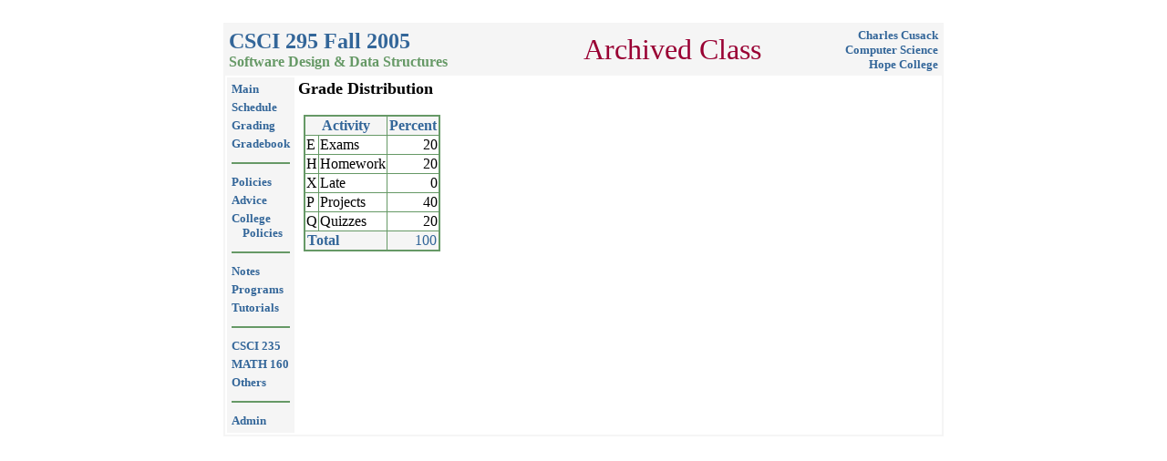

--- FILE ---
content_type: text/html; charset=UTF-8
request_url: https://cusack.hope.edu/Teaching/?page=gradeDist&class=csi295F05
body_size: 1679
content:
<HTML>
  <link rel="stylesheet" href="https://cdnjs.cloudflare.com/ajax/libs/highlight.js/11.11.1/styles/github.min.css">
  <script src="https://cdnjs.cloudflare.com/ajax/libs/highlight.js/11.11.1/highlight.min.js"></script>
<HEAD>  <script id="MathJax-script" async src="https://cdn.jsdelivr.net/npm/mathjax@3/es5/tex-mml-chtml.js"></script>
<!-- Google tag (gtag.js) -->
<script async src="https://www.googletagmanager.com/gtag/js?id=G-DQ5LVZVFDC"></script>
<script>
  window.dataLayer = window.dataLayer || [];
  function gtag(){dataLayer.push(arguments);}
  gtag('js', new Date());

  gtag('config', 'G-DQ5LVZVFDC');
</script>
<link rel="icon" 
      type="image/png" 
	  href="../favicon.png" />
               
<TITLE> CSCI 295 Fall 2005 </TITLE></HEAD>
<BODY BGCOLOR="#FFFFFF" leftmargin="0" topmargin="0">
<center>
<link rel="shortcut icon" href="../favicon.png" />
<LINK REL="stylesheet" HREF="style.css" TYPE="text/css">

<!-- Authored by Chris Hammack (chammack@cse.unl.edu) and Chuck Cusack -->
<TABLE CELLSPACING="5" CELLPADDING="0" WIDTH="800"><tr>
<td valign=top>
<TABLE COLS=1 WIDTH="100%" CELLSPACING="0" CELLPADDING="2" BGCOLOR="#f5f5f5">
<tr>
<td>
<!-- Inner Header Table --> 
<TABLE COLS=1 WIDTH="100%" CELLSPACING="2" CELLPADDING="2" BGCOLOR="#f5f5f5">
<tr>
<td ALIGN=LEFT>
<SPAN CLASS="header">CSCI 295 Fall 2005<BR><SPAN CLASS="subheader">Software Design & Data Structures</SPAN></TD><TD align=center><SPAN CLASS="warning">Archived Class<br></SPAN></TD><TD align=right><SPAN CLASS="subsubheader"><a href="..">Charles Cusack</a><br><a href="http://www.hope.edu/cs/">Computer Science</a><BR><a href="http://www.hope.edu">Hope College</a></SPAN></td>
</tr>
</TABLE>
<!-- End I H T -->
<TABLE COLS=2 WIDTH="100%" class="lefttable" CELLPADDING=2 CELLSPACING=2>
<tr valign="top"> <td class="righttable" WIDTH=65>
<TABLE COLS=1 WIDTH="100%" CELLPADDING="1" CELLSPACING="2">
<TR><TD><A HREF="?class=csi295F05&page=main"><SPAN CLASS="sidebar">Main</SPAN></A></TD></TR><TR><TD><A HREF="?class=csi295F05&page=schedule"><SPAN CLASS="sidebar">Schedule</SPAN></A></TD></TR><TR><TD><A HREF="?page=gradeDist&class=csi295F05"><SPAN CLASS="sidebar">Grading</SPAN></A></TD></TR><TR><TD><A HREF="?page=studentGrades&class=csi295F05"><SPAN CLASS="sidebar">Gradebook</SPAN></A></TD></TR><TR><TD><hr color=#669966></TD></TR><TR><TD><A HREF="?class=csi295F05&page=policies"><SPAN CLASS="sidebar">Policies</SPAN></A></TD></TR><TR><TD><A HREF="?class=csi295F05&page=advice"><SPAN CLASS="sidebar">Advice</SPAN></A></TD></TR><TR><TD><A HREF="?class=csi295F05&page=collegePolicies"><SPAN CLASS="sidebar">College</br> &nbsp; &nbsp; Policies</SPAN></A></TD></TR><TR><TD><hr color=#669966></TD></TR> <TR><TD><A HREF="../Notes" target="_blank"><SPAN CLASS="sidebar">Notes</SPAN></A></TD></TR> <TR><TD><A HREF="../ShowFiles" target="_blank"><SPAN CLASS="sidebar">Programs</SPAN></A></TD></TR> <TR><TD><A HREF="../Tutorials" target="_blank"><SPAN CLASS="sidebar">Tutorials</SPAN></A></TD></TR><TR><TD><hr color=#669966></TD></TR> <TR><TD><a href='?class=CSCI235S26'><SPAN CLASS="sidebar">CSCI 235</SPAN></A></TD></TR> <TR><TD><a href='?class=MATH160S26'><SPAN CLASS="sidebar">MATH 160</SPAN></A></TD></TR><TR><TD><A HREF="../Teaching"><SPAN CLASS="sidebar">Others</SPAN></A></TD></TR><TR><TD><hr color=#669966></TD></TR><TR><TD><A HREF="?page=authorize&class=csi295F05"><SPAN CLASS="sidebar" fonr-weight="bold">Admin</SPAN></A></TD></TR> </table> </td> <td class='content'><LINK TYPE="text/css" REL="stylesheet" HREF="inner-style.css">

<H1>Grade Distribution</H1>
<BODY BGCOLOR="#000000">
<table><tr><td valign=top>
<TABLE BGCOLOR="#ffffff" >
<TR> <TD valign=top>
<TABLE border class="assignment">
<TR><TH class="assignment" colspan=2><B>Activity</B></TH><TH class="assignment" ><B>Percent</B></TH></TR><TR><TD>E</TD><TD>Exams</TD><TD ALIGN=RIGHT>20</TD></TR><TR><TD>H</TD><TD>Homework</TD><TD ALIGN=RIGHT>20</TD></TR><TR><TD>X</TD><TD>Late</TD><TD ALIGN=RIGHT>0</TD></TR><TR><TD>P</TD><TD>Projects</TD><TD ALIGN=RIGHT>40</TD></TR><TR><TD>Q</TD><TD>Quizzes</TD><TD ALIGN=RIGHT>20</TD></TR><TR><TD class="total" colspan=2><B>Total</B></TD><TD class="total" ALIGN=RIGHT>100</TD></TR></TABLE>
</TD></TR></TABLE>

</td></tr><tr><td align=top></td></tr></table>

</td>
</tr>
</TABLE>
<!-- end main TABLE --> 
</td>
</tr>
</TABLE>
</td>
</tr>
</TABLE>
</center>
<!-- Cloudflare Web Analytics --><script defer src='https://static.cloudflareinsights.com/beacon.min.js' data-cf-beacon='{"token": "c3f956e7631f4157896a46121c04d295"}'></script><!-- End Cloudflare Web Analytics -->
<script>  // highlight.js current API
  if (window.hljs && typeof hljs.highlightAll === 'function') {
    hljs.highlightAll();
  }</script>
</BODY>
</HTML> 


--- FILE ---
content_type: text/css
request_url: https://cusack.hope.edu/Teaching/style.css
body_size: 822
content:
A {
    font-weight: bold;
    color: #336699;
    text-decoration: none;
}

H1 {
    font-weight: bold;
    font-size: large;
    text-decoration: none;
}
H2 {

    color: #336699;
    font-weight: bold;
    font-style: italic;	 
    text-decoration: none;
    font-size: medium;
}

H4 {
    color: #336699;
    font-style: bold; 
    font-size: large;
    text-decoration: none;
}

H5 {
    color: #FFFFFF;
    font-style: bold;
    font-size: medium;
    text-decoration: none;
}

.sidebar
{
    color: #336699;
    font-style: times;
    font-size: 10pt;
    text-decoration: none;	
}
.lefttable
{
background-color: #ffffff;
}
.righttable
{
background-color: #f5f5f5;
}

.warning
{
    color: #990033;
    font-size: 24pt;
    text-decoration: none;
}
.header
{
    color: #336699;
    font-size: 18pt;
    font-weight: bold;
    text-decoration: none;
}

.subheader
{
    color: #669966;
    font-size: 12pt;
    font-weight: bold;
    text-decoration: none;
}
.mediumColor
{
    color: #669966;
    font-size: 12pt;
    text-decoration: none;
}
.subsubheader
{
    color: #669966;
    font-size: 10pt;
    text-decoration: none;
}

.bigger
{ 
    font-size: 120%;
}
.grade {
   font-size: 10pt;
}

INPUT.assignment {padding-top: 0px; padding-bottom: 0px}
TABLE.assignment { border-collapse: collapse; border: 2px solid #669966; background: #ffffff} 
TH.assignment { font-weight: bold; border: 1px solid #669966; padding-right: 2px; padding-left: 2px; text-align:center; background: #f5f5f5; color: #336699}
TH.assignment2{ border: 1px solid #669966; padding-right: 2px; padding-left: 2px; text-align:right; background: #f5f5f5; color: #000000}
.assignment TR {border-bottom: 1px solid #669966}
TD.total { border: 1px solid #669966; padding-left: 2px; padding-right: 2px ; background: #f5f5f5; color: #336699 }
TD.withinput {padding :0px}

.matrix {
    position: relative;
}
body {
    padding: 20px;    
}
.matrix:before, .matrix:after {
    content: "";
    position: absolute;
    top: 0;
    border: 1px solid #000;
    width: 6px;
    height: 100%;
}
.matrix:before {
    left: -6px;
    border-right: 0px;
}
.matrix:after {
    right: -6px;
    border-left: 0px;
}
.matrix td {
    padding: 5px;    
    text-align: center;
}
code,
pre {
  font-family: 'Fira Code', 'Source Code Pro', Menlo, Consolas, monospace;
}
pre {
  display: inline-block;
  white-space: pre; /* preserve line breaks and spacing */
  padding: 0px;
  margin: 0px;
}

@media print {
  body * {
    visibility: hidden;
  }

  td.content, td.content * {
    visibility: visible;
  }

  td.content {
    position: absolute;
    left: 0;
    top: 0;
  }
}




--- FILE ---
content_type: text/css
request_url: https://cusack.hope.edu/Teaching/inner-style.css
body_size: 458
content:
A      { color: #336699; }
A.blah { color: #888888; }

A.events {
    color: #339966;
    text-decoration: none;
}

TABLE.grade    { border-collapse: collapse; border: 2px solid #669966; background: #f5f5f5} 
TH              { font-weight: bold; border: 2px solid #669966; padding-right: 2px; padding-left: 2px; text-align:center; background: #d5d5d5}
TH.tot         { background: #d5d5d5}
TH.crit	       { background: #d5d5d5}
TD.grade       { border: 1px solid #669966; text-align:right; padding-left: 2px; padding-right: 2px }
TD.avg { border: 2px solid #669966; text-align:right; padding-left: 2px; padding-right: 2px; background: #d5d5d5}
TH.boundry     { border: 1px solid #669966; } 

div.thumb {
width: 25px;
height: 25px;
overflow: hidden;
}

img.thumb { 
width: 40px;
margin-left: -25%; 
margin-top: -25%; 
}

div.thumb2 {
width: 25px;
height: 25px;
overflow: hidden;
}
img.thumb2 { 
width: 30px;
margin-top: -10%;
margin-left: -15%;
}


div.medium {
width: 160px;
}
img.medium { 
width: 150px;
margin-right: 15px;
margin-top: 10px;
}

li:before {
	content: "";
   margin-right: -5px; /* moves the text a little closer to the bullets */
}